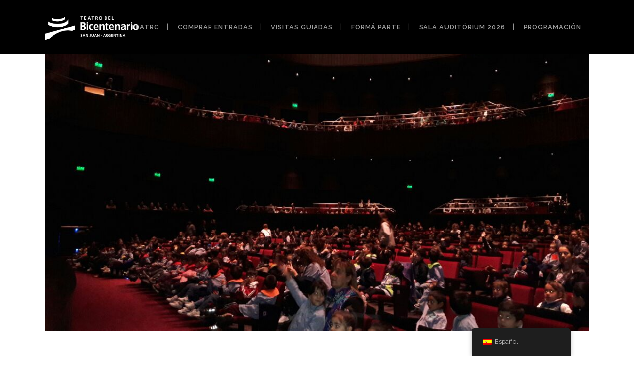

--- FILE ---
content_type: text/html; charset=UTF-8
request_url: https://www.teatrodelbicentenariosanjuan.org/novedades/conciertos-didacticos-en-el-teatro/
body_size: 22006
content:
<!DOCTYPE html>
<html lang="es-ES" itemscope itemtype="https://schema.org/BlogPosting">
<head>
	<!-- Google Tag Manager -->
<script>(function(w,d,s,l,i){w[l]=w[l]||[];w[l].push({'gtm.start':
new Date().getTime(),event:'gtm.js'});var f=d.getElementsByTagName(s)[0],
j=d.createElement(s),dl=l!='dataLayer'?'&l='+l:'';j.async=true;j.src=
'https://www.googletagmanager.com/gtm.js?id='+i+dl;f.parentNode.insertBefore(j,f);
})(window,document,'script','dataLayer','GTM-PXGJF5P');</script>
<!-- End Google Tag Manager -->
	<meta charset="UTF-8" />
	
	<title>Teatro del Bicentenario - San Juan |   Conciertos Didácticos en el Teatro</title>

				<meta name="viewport" content="width=device-width,initial-scale=1,user-scalable=no">
		
	<link rel="profile" href="https://gmpg.org/xfn/11" />
	<link rel="pingback" href="https://www.teatrodelbicentenariosanjuan.org/xmlrpc.php" />
	<link rel="shortcut icon" type="image/x-icon" href="https://www.teatrodelbicentenariosanjuan.org/wp-content/uploads/2016/12/nuevofavicon1.png">
	<link rel="apple-touch-icon" href="https://www.teatrodelbicentenariosanjuan.org/wp-content/uploads/2016/12/nuevofavicon1.png"/>
	<link href='//fonts.googleapis.com/css?family=Raleway:100,200,300,400,500,600,700,800,900,300italic,400italic|Raleway:100,200,300,400,500,600,700,800,900,300italic,400italic&subset=latin,latin-ext' rel='stylesheet' type='text/css'>
<meta name='robots' content='max-image-preview:large' />
<link rel='dns-prefetch' href='//maps.googleapis.com' />
<link rel="alternate" type="application/rss+xml" title="Teatro del Bicentenario - San Juan &raquo; Feed" href="https://www.teatrodelbicentenariosanjuan.org/feed/" />
<link rel="alternate" type="application/rss+xml" title="Teatro del Bicentenario - San Juan &raquo; Feed de los comentarios" href="https://www.teatrodelbicentenariosanjuan.org/comments/feed/" />
<link rel="alternate" type="text/calendar" title="Teatro del Bicentenario - San Juan &raquo; iCal Feed" href="https://www.teatrodelbicentenariosanjuan.org/eventos/?ical=1" />
<link rel="alternate" title="oEmbed (JSON)" type="application/json+oembed" href="https://www.teatrodelbicentenariosanjuan.org/wp-json/oembed/1.0/embed?url=https%3A%2F%2Fwww.teatrodelbicentenariosanjuan.org%2Fnovedades%2Fconciertos-didacticos-en-el-teatro%2F" />
<link rel="alternate" title="oEmbed (XML)" type="text/xml+oembed" href="https://www.teatrodelbicentenariosanjuan.org/wp-json/oembed/1.0/embed?url=https%3A%2F%2Fwww.teatrodelbicentenariosanjuan.org%2Fnovedades%2Fconciertos-didacticos-en-el-teatro%2F&#038;format=xml" />
<style id='wp-img-auto-sizes-contain-inline-css' type='text/css'>
img:is([sizes=auto i],[sizes^="auto," i]){contain-intrinsic-size:3000px 1500px}
/*# sourceURL=wp-img-auto-sizes-contain-inline-css */
</style>
<style id='wp-emoji-styles-inline-css' type='text/css'>

	img.wp-smiley, img.emoji {
		display: inline !important;
		border: none !important;
		box-shadow: none !important;
		height: 1em !important;
		width: 1em !important;
		margin: 0 0.07em !important;
		vertical-align: -0.1em !important;
		background: none !important;
		padding: 0 !important;
	}
/*# sourceURL=wp-emoji-styles-inline-css */
</style>
<link rel='stylesheet' id='wp-block-library-css' href='https://www.teatrodelbicentenariosanjuan.org/wp-includes/css/dist/block-library/style.min.css?ver=6239edd32f380ec3a5f0da4d82777ebf' type='text/css' media='all' />
<style id='global-styles-inline-css' type='text/css'>
:root{--wp--preset--aspect-ratio--square: 1;--wp--preset--aspect-ratio--4-3: 4/3;--wp--preset--aspect-ratio--3-4: 3/4;--wp--preset--aspect-ratio--3-2: 3/2;--wp--preset--aspect-ratio--2-3: 2/3;--wp--preset--aspect-ratio--16-9: 16/9;--wp--preset--aspect-ratio--9-16: 9/16;--wp--preset--color--black: #000000;--wp--preset--color--cyan-bluish-gray: #abb8c3;--wp--preset--color--white: #ffffff;--wp--preset--color--pale-pink: #f78da7;--wp--preset--color--vivid-red: #cf2e2e;--wp--preset--color--luminous-vivid-orange: #ff6900;--wp--preset--color--luminous-vivid-amber: #fcb900;--wp--preset--color--light-green-cyan: #7bdcb5;--wp--preset--color--vivid-green-cyan: #00d084;--wp--preset--color--pale-cyan-blue: #8ed1fc;--wp--preset--color--vivid-cyan-blue: #0693e3;--wp--preset--color--vivid-purple: #9b51e0;--wp--preset--gradient--vivid-cyan-blue-to-vivid-purple: linear-gradient(135deg,rgb(6,147,227) 0%,rgb(155,81,224) 100%);--wp--preset--gradient--light-green-cyan-to-vivid-green-cyan: linear-gradient(135deg,rgb(122,220,180) 0%,rgb(0,208,130) 100%);--wp--preset--gradient--luminous-vivid-amber-to-luminous-vivid-orange: linear-gradient(135deg,rgb(252,185,0) 0%,rgb(255,105,0) 100%);--wp--preset--gradient--luminous-vivid-orange-to-vivid-red: linear-gradient(135deg,rgb(255,105,0) 0%,rgb(207,46,46) 100%);--wp--preset--gradient--very-light-gray-to-cyan-bluish-gray: linear-gradient(135deg,rgb(238,238,238) 0%,rgb(169,184,195) 100%);--wp--preset--gradient--cool-to-warm-spectrum: linear-gradient(135deg,rgb(74,234,220) 0%,rgb(151,120,209) 20%,rgb(207,42,186) 40%,rgb(238,44,130) 60%,rgb(251,105,98) 80%,rgb(254,248,76) 100%);--wp--preset--gradient--blush-light-purple: linear-gradient(135deg,rgb(255,206,236) 0%,rgb(152,150,240) 100%);--wp--preset--gradient--blush-bordeaux: linear-gradient(135deg,rgb(254,205,165) 0%,rgb(254,45,45) 50%,rgb(107,0,62) 100%);--wp--preset--gradient--luminous-dusk: linear-gradient(135deg,rgb(255,203,112) 0%,rgb(199,81,192) 50%,rgb(65,88,208) 100%);--wp--preset--gradient--pale-ocean: linear-gradient(135deg,rgb(255,245,203) 0%,rgb(182,227,212) 50%,rgb(51,167,181) 100%);--wp--preset--gradient--electric-grass: linear-gradient(135deg,rgb(202,248,128) 0%,rgb(113,206,126) 100%);--wp--preset--gradient--midnight: linear-gradient(135deg,rgb(2,3,129) 0%,rgb(40,116,252) 100%);--wp--preset--font-size--small: 13px;--wp--preset--font-size--medium: 20px;--wp--preset--font-size--large: 36px;--wp--preset--font-size--x-large: 42px;--wp--preset--spacing--20: 0.44rem;--wp--preset--spacing--30: 0.67rem;--wp--preset--spacing--40: 1rem;--wp--preset--spacing--50: 1.5rem;--wp--preset--spacing--60: 2.25rem;--wp--preset--spacing--70: 3.38rem;--wp--preset--spacing--80: 5.06rem;--wp--preset--shadow--natural: 6px 6px 9px rgba(0, 0, 0, 0.2);--wp--preset--shadow--deep: 12px 12px 50px rgba(0, 0, 0, 0.4);--wp--preset--shadow--sharp: 6px 6px 0px rgba(0, 0, 0, 0.2);--wp--preset--shadow--outlined: 6px 6px 0px -3px rgb(255, 255, 255), 6px 6px rgb(0, 0, 0);--wp--preset--shadow--crisp: 6px 6px 0px rgb(0, 0, 0);}:where(.is-layout-flex){gap: 0.5em;}:where(.is-layout-grid){gap: 0.5em;}body .is-layout-flex{display: flex;}.is-layout-flex{flex-wrap: wrap;align-items: center;}.is-layout-flex > :is(*, div){margin: 0;}body .is-layout-grid{display: grid;}.is-layout-grid > :is(*, div){margin: 0;}:where(.wp-block-columns.is-layout-flex){gap: 2em;}:where(.wp-block-columns.is-layout-grid){gap: 2em;}:where(.wp-block-post-template.is-layout-flex){gap: 1.25em;}:where(.wp-block-post-template.is-layout-grid){gap: 1.25em;}.has-black-color{color: var(--wp--preset--color--black) !important;}.has-cyan-bluish-gray-color{color: var(--wp--preset--color--cyan-bluish-gray) !important;}.has-white-color{color: var(--wp--preset--color--white) !important;}.has-pale-pink-color{color: var(--wp--preset--color--pale-pink) !important;}.has-vivid-red-color{color: var(--wp--preset--color--vivid-red) !important;}.has-luminous-vivid-orange-color{color: var(--wp--preset--color--luminous-vivid-orange) !important;}.has-luminous-vivid-amber-color{color: var(--wp--preset--color--luminous-vivid-amber) !important;}.has-light-green-cyan-color{color: var(--wp--preset--color--light-green-cyan) !important;}.has-vivid-green-cyan-color{color: var(--wp--preset--color--vivid-green-cyan) !important;}.has-pale-cyan-blue-color{color: var(--wp--preset--color--pale-cyan-blue) !important;}.has-vivid-cyan-blue-color{color: var(--wp--preset--color--vivid-cyan-blue) !important;}.has-vivid-purple-color{color: var(--wp--preset--color--vivid-purple) !important;}.has-black-background-color{background-color: var(--wp--preset--color--black) !important;}.has-cyan-bluish-gray-background-color{background-color: var(--wp--preset--color--cyan-bluish-gray) !important;}.has-white-background-color{background-color: var(--wp--preset--color--white) !important;}.has-pale-pink-background-color{background-color: var(--wp--preset--color--pale-pink) !important;}.has-vivid-red-background-color{background-color: var(--wp--preset--color--vivid-red) !important;}.has-luminous-vivid-orange-background-color{background-color: var(--wp--preset--color--luminous-vivid-orange) !important;}.has-luminous-vivid-amber-background-color{background-color: var(--wp--preset--color--luminous-vivid-amber) !important;}.has-light-green-cyan-background-color{background-color: var(--wp--preset--color--light-green-cyan) !important;}.has-vivid-green-cyan-background-color{background-color: var(--wp--preset--color--vivid-green-cyan) !important;}.has-pale-cyan-blue-background-color{background-color: var(--wp--preset--color--pale-cyan-blue) !important;}.has-vivid-cyan-blue-background-color{background-color: var(--wp--preset--color--vivid-cyan-blue) !important;}.has-vivid-purple-background-color{background-color: var(--wp--preset--color--vivid-purple) !important;}.has-black-border-color{border-color: var(--wp--preset--color--black) !important;}.has-cyan-bluish-gray-border-color{border-color: var(--wp--preset--color--cyan-bluish-gray) !important;}.has-white-border-color{border-color: var(--wp--preset--color--white) !important;}.has-pale-pink-border-color{border-color: var(--wp--preset--color--pale-pink) !important;}.has-vivid-red-border-color{border-color: var(--wp--preset--color--vivid-red) !important;}.has-luminous-vivid-orange-border-color{border-color: var(--wp--preset--color--luminous-vivid-orange) !important;}.has-luminous-vivid-amber-border-color{border-color: var(--wp--preset--color--luminous-vivid-amber) !important;}.has-light-green-cyan-border-color{border-color: var(--wp--preset--color--light-green-cyan) !important;}.has-vivid-green-cyan-border-color{border-color: var(--wp--preset--color--vivid-green-cyan) !important;}.has-pale-cyan-blue-border-color{border-color: var(--wp--preset--color--pale-cyan-blue) !important;}.has-vivid-cyan-blue-border-color{border-color: var(--wp--preset--color--vivid-cyan-blue) !important;}.has-vivid-purple-border-color{border-color: var(--wp--preset--color--vivid-purple) !important;}.has-vivid-cyan-blue-to-vivid-purple-gradient-background{background: var(--wp--preset--gradient--vivid-cyan-blue-to-vivid-purple) !important;}.has-light-green-cyan-to-vivid-green-cyan-gradient-background{background: var(--wp--preset--gradient--light-green-cyan-to-vivid-green-cyan) !important;}.has-luminous-vivid-amber-to-luminous-vivid-orange-gradient-background{background: var(--wp--preset--gradient--luminous-vivid-amber-to-luminous-vivid-orange) !important;}.has-luminous-vivid-orange-to-vivid-red-gradient-background{background: var(--wp--preset--gradient--luminous-vivid-orange-to-vivid-red) !important;}.has-very-light-gray-to-cyan-bluish-gray-gradient-background{background: var(--wp--preset--gradient--very-light-gray-to-cyan-bluish-gray) !important;}.has-cool-to-warm-spectrum-gradient-background{background: var(--wp--preset--gradient--cool-to-warm-spectrum) !important;}.has-blush-light-purple-gradient-background{background: var(--wp--preset--gradient--blush-light-purple) !important;}.has-blush-bordeaux-gradient-background{background: var(--wp--preset--gradient--blush-bordeaux) !important;}.has-luminous-dusk-gradient-background{background: var(--wp--preset--gradient--luminous-dusk) !important;}.has-pale-ocean-gradient-background{background: var(--wp--preset--gradient--pale-ocean) !important;}.has-electric-grass-gradient-background{background: var(--wp--preset--gradient--electric-grass) !important;}.has-midnight-gradient-background{background: var(--wp--preset--gradient--midnight) !important;}.has-small-font-size{font-size: var(--wp--preset--font-size--small) !important;}.has-medium-font-size{font-size: var(--wp--preset--font-size--medium) !important;}.has-large-font-size{font-size: var(--wp--preset--font-size--large) !important;}.has-x-large-font-size{font-size: var(--wp--preset--font-size--x-large) !important;}
/*# sourceURL=global-styles-inline-css */
</style>

<style id='classic-theme-styles-inline-css' type='text/css'>
/*! This file is auto-generated */
.wp-block-button__link{color:#fff;background-color:#32373c;border-radius:9999px;box-shadow:none;text-decoration:none;padding:calc(.667em + 2px) calc(1.333em + 2px);font-size:1.125em}.wp-block-file__button{background:#32373c;color:#fff;text-decoration:none}
/*# sourceURL=/wp-includes/css/classic-themes.min.css */
</style>
<link rel='stylesheet' id='h5ap-public-css' href='https://www.teatrodelbicentenariosanjuan.org/wp-content/plugins/html5-audio-player/assets/css/style.css?ver=2.5.3' type='text/css' media='all' />
<link rel='stylesheet' id='foobox-free-min-css' href='https://www.teatrodelbicentenariosanjuan.org/wp-content/plugins/foobox-image-lightbox/free/css/foobox.free.min.css?ver=2.7.35' type='text/css' media='all' />
<link rel='stylesheet' id='rs-plugin-settings-css' href='https://www.teatrodelbicentenariosanjuan.org/wp-content/plugins/revslider/public/assets/css/rs6.css?ver=6.2.1' type='text/css' media='all' />
<style id='rs-plugin-settings-inline-css' type='text/css'>
#rs-demo-id {}
/*# sourceURL=rs-plugin-settings-inline-css */
</style>
<link rel='stylesheet' id='trp-floater-language-switcher-style-css' href='https://www.teatrodelbicentenariosanjuan.org/wp-content/plugins/translatepress-multilingual/assets/css/trp-floater-language-switcher.css?ver=3.0.6' type='text/css' media='all' />
<link rel='stylesheet' id='trp-language-switcher-style-css' href='https://www.teatrodelbicentenariosanjuan.org/wp-content/plugins/translatepress-multilingual/assets/css/trp-language-switcher.css?ver=3.0.6' type='text/css' media='all' />
<link rel='stylesheet' id='default_style-css' href='https://www.teatrodelbicentenariosanjuan.org/wp-content/themes/bridge/style.css?ver=6239edd32f380ec3a5f0da4d82777ebf' type='text/css' media='all' />
<link rel='stylesheet' id='qode_font_awesome-css' href='https://www.teatrodelbicentenariosanjuan.org/wp-content/themes/bridge/css/font-awesome/css/font-awesome.min.css?ver=6239edd32f380ec3a5f0da4d82777ebf' type='text/css' media='all' />
<link rel='stylesheet' id='qode_font_elegant-css' href='https://www.teatrodelbicentenariosanjuan.org/wp-content/themes/bridge/css/elegant-icons/style.min.css?ver=6239edd32f380ec3a5f0da4d82777ebf' type='text/css' media='all' />
<link rel='stylesheet' id='qode_linea_icons-css' href='https://www.teatrodelbicentenariosanjuan.org/wp-content/themes/bridge/css/linea-icons/style.css?ver=6239edd32f380ec3a5f0da4d82777ebf' type='text/css' media='all' />
<link rel='stylesheet' id='stylesheet-css' href='https://www.teatrodelbicentenariosanjuan.org/wp-content/themes/bridge/css/stylesheet.min.css?ver=6239edd32f380ec3a5f0da4d82777ebf' type='text/css' media='all' />
<link rel='stylesheet' id='qode_print-css' href='https://www.teatrodelbicentenariosanjuan.org/wp-content/themes/bridge/css/print.css?ver=6239edd32f380ec3a5f0da4d82777ebf' type='text/css' media='all' />
<link rel='stylesheet' id='mac_stylesheet-css' href='https://www.teatrodelbicentenariosanjuan.org/wp-content/themes/bridge/css/mac_stylesheet.css?ver=6239edd32f380ec3a5f0da4d82777ebf' type='text/css' media='all' />
<link rel='stylesheet' id='webkit-css' href='https://www.teatrodelbicentenariosanjuan.org/wp-content/themes/bridge/css/webkit_stylesheet.css?ver=6239edd32f380ec3a5f0da4d82777ebf' type='text/css' media='all' />
<link rel='stylesheet' id='style_dynamic-css' href='https://www.teatrodelbicentenariosanjuan.org/wp-content/themes/bridge/css/style_dynamic.css?ver=1717170967' type='text/css' media='all' />
<link rel='stylesheet' id='responsive-css' href='https://www.teatrodelbicentenariosanjuan.org/wp-content/themes/bridge/css/responsive.min.css?ver=6239edd32f380ec3a5f0da4d82777ebf' type='text/css' media='all' />
<link rel='stylesheet' id='style_dynamic_responsive-css' href='https://www.teatrodelbicentenariosanjuan.org/wp-content/themes/bridge/css/style_dynamic_responsive.css?ver=1717170967' type='text/css' media='all' />
<link rel='stylesheet' id='js_composer_front-css' href='https://www.teatrodelbicentenariosanjuan.org/wp-content/plugins/js_composer/assets/css/js_composer.min.css?ver=7.9' type='text/css' media='all' />
<link rel='stylesheet' id='custom_css-css' href='https://www.teatrodelbicentenariosanjuan.org/wp-content/themes/bridge/css/custom_css.css?ver=1717170967' type='text/css' media='all' />
<link rel='stylesheet' id='childstyle-css' href='https://www.teatrodelbicentenariosanjuan.org/wp-content/themes/bridge-child/style.css?ver=6239edd32f380ec3a5f0da4d82777ebf' type='text/css' media='all' />
<script type="text/javascript" src="https://www.teatrodelbicentenariosanjuan.org/wp-includes/js/jquery/jquery.min.js?ver=3.7.1" id="jquery-core-js"></script>
<script type="text/javascript" src="https://www.teatrodelbicentenariosanjuan.org/wp-includes/js/jquery/jquery-migrate.min.js?ver=3.4.1" id="jquery-migrate-js"></script>
<script type="text/javascript" src="https://www.teatrodelbicentenariosanjuan.org/wp-content/plugins/flowpaper-lite-pdf-flipbook/assets/lity/lity.min.js" id="lity-js-js"></script>
<script type="text/javascript" src="https://www.teatrodelbicentenariosanjuan.org/wp-content/plugins/revslider/public/assets/js/rbtools.min.js?ver=6.0" id="tp-tools-js"></script>
<script type="text/javascript" src="https://www.teatrodelbicentenariosanjuan.org/wp-content/plugins/revslider/public/assets/js/rs6.min.js?ver=6.2.1" id="revmin-js"></script>
<script type="text/javascript" id="foobox-free-min-js-before">
/* <![CDATA[ */
/* Run FooBox FREE (v2.7.35) */
var FOOBOX = window.FOOBOX = {
	ready: true,
	disableOthers: false,
	o: {wordpress: { enabled: true }, countMessage:'image %index of %total', captions: { dataTitle: ["captionTitle","title"], dataDesc: ["captionDesc","description"] }, rel: '', excludes:'.fbx-link,.nofoobox,.nolightbox,a[href*="pinterest.com/pin/create/button/"]', affiliate : { enabled: false }},
	selectors: [
		".foogallery-container.foogallery-lightbox-foobox", ".foogallery-container.foogallery-lightbox-foobox-free", ".gallery", ".wp-block-gallery", ".wp-caption", ".wp-block-image", "a:has(img[class*=wp-image-])", ".foobox"
	],
	pre: function( $ ){
		// Custom JavaScript (Pre)
		
	},
	post: function( $ ){
		// Custom JavaScript (Post)
		
		// Custom Captions Code
		
	},
	custom: function( $ ){
		// Custom Extra JS
		
	}
};
//# sourceURL=foobox-free-min-js-before
/* ]]> */
</script>
<script type="text/javascript" src="https://www.teatrodelbicentenariosanjuan.org/wp-content/plugins/foobox-image-lightbox/free/js/foobox.free.min.js?ver=2.7.35" id="foobox-free-min-js"></script>
<script></script>
<!-- OG: 3.2.4 -->
<meta property="og:image" content="https://www.teatrodelbicentenariosanjuan.org/wp-content/uploads/2017/05/WhatsApp-Image-2017-05-03-at-12.36.42-PM.jpeg"><meta property="og:image:secure_url" content="https://www.teatrodelbicentenariosanjuan.org/wp-content/uploads/2017/05/WhatsApp-Image-2017-05-03-at-12.36.42-PM.jpeg"><meta property="og:image:width" content="1032"><meta property="og:image:height" content="581"><meta property="og:image:alt" content="WhatsApp Image 2017-05-03 at 12.36.42 PM"><meta property="og:image:type" content="image/jpeg"><meta property="og:description" content="Con el apoyo del Ministerio de Turismo y Cultura del Gobierno de San Juan, la Fundación Banco San Juan desarrolla los Conciertos Didácticos 2017 en el Teatro del Bicentenario. Cerca de 6000 alumnos de diferentes establecimientos educativos podrán conocer el Teatro de manera gratuita y disfrutarán de los conciertos que se llevarán a cabo del..."><meta property="og:type" content="article"><meta property="og:locale" content="es"><meta property="og:site_name" content="Teatro del Bicentenario - San Juan"><meta property="og:title" content="Conciertos Didácticos en el Teatro"><meta property="og:url" content="https://www.teatrodelbicentenariosanjuan.org/novedades/conciertos-didacticos-en-el-teatro/"><meta property="og:updated_time" content="2017-05-03T12:34:32-03:00">
<meta property="article:published_time" content="2017-05-03T15:34:32+00:00"><meta property="article:modified_time" content="2017-05-03T15:34:32+00:00"><meta property="article:section" content="Novedades"><meta property="article:author:first_name" content="Andrea"><meta property="article:author:last_name" content="Herrera"><meta property="article:author:username" content="Andrea Herrera">
<meta property="twitter:partner" content="ogwp"><meta property="twitter:card" content="summary_large_image"><meta property="twitter:image" content="https://www.teatrodelbicentenariosanjuan.org/wp-content/uploads/2017/05/WhatsApp-Image-2017-05-03-at-12.36.42-PM.jpeg"><meta property="twitter:image:alt" content="WhatsApp Image 2017-05-03 at 12.36.42 PM"><meta property="twitter:title" content="Conciertos Didácticos en el Teatro"><meta property="twitter:description" content="Con el apoyo del Ministerio de Turismo y Cultura del Gobierno de San Juan, la Fundación Banco San Juan desarrolla los Conciertos Didácticos 2017 en el Teatro del Bicentenario. Cerca de 6000 alumnos..."><meta property="twitter:url" content="https://www.teatrodelbicentenariosanjuan.org/novedades/conciertos-didacticos-en-el-teatro/">
<meta itemprop="image" content="https://www.teatrodelbicentenariosanjuan.org/wp-content/uploads/2017/05/WhatsApp-Image-2017-05-03-at-12.36.42-PM.jpeg"><meta itemprop="name" content="Conciertos Didácticos en el Teatro"><meta itemprop="description" content="Con el apoyo del Ministerio de Turismo y Cultura del Gobierno de San Juan, la Fundación Banco San Juan desarrolla los Conciertos Didácticos 2017 en el Teatro del Bicentenario. Cerca de 6000 alumnos de diferentes establecimientos educativos podrán conocer el Teatro de manera gratuita y disfrutarán de los conciertos que se llevarán a cabo del..."><meta itemprop="datePublished" content="2017-05-03"><meta itemprop="dateModified" content="2017-05-03T15:34:32+00:00"><meta itemprop="author" content="Andrea Herrera">
<meta property="profile:first_name" content="Andrea"><meta property="profile:last_name" content="Herrera"><meta property="profile:username" content="Andrea Herrera">
<!-- /OG -->

<link rel="https://api.w.org/" href="https://www.teatrodelbicentenariosanjuan.org/wp-json/" /><link rel="alternate" title="JSON" type="application/json" href="https://www.teatrodelbicentenariosanjuan.org/wp-json/wp/v2/posts/16437" /><link rel="EditURI" type="application/rsd+xml" title="RSD" href="https://www.teatrodelbicentenariosanjuan.org/xmlrpc.php?rsd" />

<link rel="canonical" href="https://www.teatrodelbicentenariosanjuan.org/novedades/conciertos-didacticos-en-el-teatro/" />
<link rel='shortlink' href='https://www.teatrodelbicentenariosanjuan.org/?p=16437' />
        <style>
            .mejs-container:has(.plyr) {
                height: auto;
                background: transparent
            }

            .mejs-container:has(.plyr) .mejs-controls {
                display: none
            }

            .h5ap_all {
                --shadow-color: 197deg 32% 65%;
                border-radius: 6px;
                box-shadow: 0px 0px 9.6px hsl(var(--shadow-color)/.36), 0 1.7px 1.9px 0px hsl(var(--shadow-color)/.36), 0 4.3px 1.8px -1.7px hsl(var(--shadow-color)/.36), -0.1px 10.6px 11.9px -2.5px hsl(var(--shadow-color)/.36);
                margin: 16px auto;
            }

            .h5ap_single_button {
                height: 50px;
            }
        </style>
    		<style>
			span.h5ap_single_button {
				display: inline-flex;
				justify-content: center;
				align-items: center;
			}

			.h5ap_single_button span {
				line-height: 0;
			}

			span#h5ap_single_button span svg {
				cursor: pointer;
			}

			#skin_default .plyr__control,
			#skin_default .plyr__time {
				color: #4f5b5f			}

			#skin_default .plyr__control:hover {
				background: #1aafff;
				color: #f5f5f5			}

			#skin_default .plyr__controls {
				background: #f5f5f5			}

			#skin_default .plyr__controls__item input {
				color: #1aafff			}

			.plyr {
				--plyr-color-main: #4f5b5f			}

			/* Custom Css */
					</style>
<meta name="tec-api-version" content="v1"><meta name="tec-api-origin" content="https://www.teatrodelbicentenariosanjuan.org"><link rel="alternate" href="https://www.teatrodelbicentenariosanjuan.org/wp-json/tribe/events/v1/" /><link rel="alternate" hreflang="es-ES" href="https://www.teatrodelbicentenariosanjuan.org/novedades/conciertos-didacticos-en-el-teatro/"/>
<link rel="alternate" hreflang="en-GB" href="https://www.teatrodelbicentenariosanjuan.org/en/novedades/conciertos-didacticos-en-el-teatro/"/>
<link rel="alternate" hreflang="es" href="https://www.teatrodelbicentenariosanjuan.org/novedades/conciertos-didacticos-en-el-teatro/"/>
<link rel="alternate" hreflang="en" href="https://www.teatrodelbicentenariosanjuan.org/en/novedades/conciertos-didacticos-en-el-teatro/"/>
<meta name="generator" content="Powered by WPBakery Page Builder - drag and drop page builder for WordPress."/>
<meta name="generator" content="Powered by Slider Revolution 6.2.1 - responsive, Mobile-Friendly Slider Plugin for WordPress with comfortable drag and drop interface." />
<style type="text/css">.heading{width:10sec;}</style><script type="text/javascript">function setREVStartSize(e){			
			try {								
				var pw = document.getElementById(e.c).parentNode.offsetWidth,
					newh;
				pw = pw===0 || isNaN(pw) ? window.innerWidth : pw;
				e.tabw = e.tabw===undefined ? 0 : parseInt(e.tabw);
				e.thumbw = e.thumbw===undefined ? 0 : parseInt(e.thumbw);
				e.tabh = e.tabh===undefined ? 0 : parseInt(e.tabh);
				e.thumbh = e.thumbh===undefined ? 0 : parseInt(e.thumbh);
				e.tabhide = e.tabhide===undefined ? 0 : parseInt(e.tabhide);
				e.thumbhide = e.thumbhide===undefined ? 0 : parseInt(e.thumbhide);
				e.mh = e.mh===undefined || e.mh=="" || e.mh==="auto" ? 0 : parseInt(e.mh,0);		
				if(e.layout==="fullscreen" || e.l==="fullscreen") 						
					newh = Math.max(e.mh,window.innerHeight);				
				else{					
					e.gw = Array.isArray(e.gw) ? e.gw : [e.gw];
					for (var i in e.rl) if (e.gw[i]===undefined || e.gw[i]===0) e.gw[i] = e.gw[i-1];					
					e.gh = e.el===undefined || e.el==="" || (Array.isArray(e.el) && e.el.length==0)? e.gh : e.el;
					e.gh = Array.isArray(e.gh) ? e.gh : [e.gh];
					for (var i in e.rl) if (e.gh[i]===undefined || e.gh[i]===0) e.gh[i] = e.gh[i-1];
										
					var nl = new Array(e.rl.length),
						ix = 0,						
						sl;					
					e.tabw = e.tabhide>=pw ? 0 : e.tabw;
					e.thumbw = e.thumbhide>=pw ? 0 : e.thumbw;
					e.tabh = e.tabhide>=pw ? 0 : e.tabh;
					e.thumbh = e.thumbhide>=pw ? 0 : e.thumbh;					
					for (var i in e.rl) nl[i] = e.rl[i]<window.innerWidth ? 0 : e.rl[i];
					sl = nl[0];									
					for (var i in nl) if (sl>nl[i] && nl[i]>0) { sl = nl[i]; ix=i;}															
					var m = pw>(e.gw[ix]+e.tabw+e.thumbw) ? 1 : (pw-(e.tabw+e.thumbw)) / (e.gw[ix]);					

					newh =  (e.type==="carousel" && e.justify==="true" ? e.gh[ix] : (e.gh[ix] * m)) + (e.tabh + e.thumbh);
				}			
				
				if(window.rs_init_css===undefined) window.rs_init_css = document.head.appendChild(document.createElement("style"));					
				document.getElementById(e.c).height = newh;
				window.rs_init_css.innerHTML += "#"+e.c+"_wrapper { height: "+newh+"px }";				
			} catch(e){
				console.log("Failure at Presize of Slider:" + e)
			}					   
		  };</script>
<noscript><style> .wpb_animate_when_almost_visible { opacity: 1; }</style></noscript>
<meta http-equiv="cache-control" content="max-age=0" />
<meta http-equiv="cache-control" content="no-cache" />
<meta http-equiv="expires" content="0" />
<meta http-equiv="expires" content="Tue, 01 Jan 1980 1:00:00 GMT" />
<meta http-equiv="pragma" content="no-cache" />

</head>

<body data-rsssl=1 class="wp-singular post-template-default single single-post postid-16437 single-format-standard wp-theme-bridge wp-child-theme-bridge-child tribe-no-js page-template-bridge-child translatepress-es_ES  qode_grid_1200 transparent_content qode-child-theme-ver-1.0.0 qode-theme-ver-10.1.1 wpb-js-composer js-comp-ver-7.9 vc_responsive" itemscope itemtype="http://schema.org/WebPage">

	<!-- Google Tag Manager (noscript) -->
<noscript>XXXXXXXXXXXXXXXXXXXXXXXXXXXXXXXXXXXXXXXXXXXXXXXXXXXXXXXXXXXXXXXXXXXXXXXXXXXXXXXXXXXXXXXXXXXXXXXXXXXXXXXXXXXXXXX;visibility:hidden"></iframe></noscript>
<!-- End Google Tag Manager (noscript) -->

				<div class="ajax_loader"><div class="ajax_loader_1"><div class="cube"></div></div></div>
					<div class="wrapper">
	<div class="wrapper_inner">
	<!-- Google Analytics start -->
		<!-- Google Analytics end -->

	


<header class=" scroll_header_top_area  fixed scrolled_not_transparent page_header">
    <div class="header_inner clearfix">

		<div class="header_top_bottom_holder">
		<div class="header_bottom clearfix" style=' background-color:rgba(0, 0, 0, 1);' >
		    				<div class="container">
					<div class="container_inner clearfix">
                    			                					<div class="header_inner_left">
                        													<div class="mobile_menu_button">
                                <span>
                                    <i class="qode_icon_font_awesome fa fa-bars " ></i>                                </span>
                            </div>
												<div class="logo_wrapper">
                            							<div class="q_logo">
								<a itemprop="url" href="https://www.teatrodelbicentenariosanjuan.org/">
									<img itemprop="image" class="normal" src="https://www.teatrodelbicentenariosanjuan.org/wp-content/uploads/2016/12/logoteatroblanco.png" alt="Logo"/>
									<img itemprop="image" class="light" src="https://www.teatrodelbicentenariosanjuan.org/wp-content/uploads/2016/12/logoteatroblanco.png" alt="Logo"/>
									<img itemprop="image" class="dark" src="https://www.teatrodelbicentenariosanjuan.org/wp-content/uploads/2016/12/logoteatroblanco.png" alt="Logo"/>
									<img itemprop="image" class="sticky" src="https://www.teatrodelbicentenariosanjuan.org/wp-content/uploads/2016/12/logoteatroblanco.png" alt="Logo"/>
									<img itemprop="image" class="mobile" src="https://www.teatrodelbicentenariosanjuan.org/wp-content/uploads/2016/12/logoteatroblanco.png" alt="Logo"/>
																	</a>
							</div>
                            						</div>
                                                					</div>
                    					                                                							<div class="header_inner_right">
                                <div class="side_menu_button_wrapper right">
																		                                    <div class="side_menu_button">
									
										                                                                                                                    </div>
                                </div>
							</div>
												
						
						<nav class="main_menu drop_down right">
						<ul id="menu-fullscreen-menu" class=""><li id="nav-menu-item-22279" class="menu-item menu-item-type-custom menu-item-object-custom menu-item-has-children  has_sub narrow"><a href="#" class=""><i class="menu_icon blank fa"></i><span>TEATRO</span><span class="plus"></span></a>
<div class="second"><div class="inner"><ul>
	<li id="nav-menu-item-22290" class="menu-item menu-item-type-post_type menu-item-object-page "><a href="https://www.teatrodelbicentenariosanjuan.org/historia-patrimonio/" class=""><i class="menu_icon blank fa"></i><span>Historia- Patrimonio</span><span class="plus"></span></a></li>
	<li id="nav-menu-item-22291" class="menu-item menu-item-type-post_type menu-item-object-page "><a href="https://www.teatrodelbicentenariosanjuan.org/el-complejo-2/" class=""><i class="menu_icon blank fa"></i><span>El Complejo</span><span class="plus"></span></a></li>
	<li id="nav-menu-item-22304" class="menu-item menu-item-type-post_type menu-item-object-page "><a href="https://www.teatrodelbicentenariosanjuan.org/vision-mision/" class=""><i class="menu_icon blank fa"></i><span>Sistema de gestión de Calidad</span><span class="plus"></span></a></li>
	<li id="nav-menu-item-25408" class="menu-item menu-item-type-post_type menu-item-object-page "><a href="https://www.teatrodelbicentenariosanjuan.org/autoridades/" class=""><i class="menu_icon blank fa"></i><span>Autoridades</span><span class="plus"></span></a></li>
	<li id="nav-menu-item-22295" class="menu-item menu-item-type-post_type menu-item-object-page "><a href="https://www.teatrodelbicentenariosanjuan.org/nuestro-teatro-2/" class=""><i class="menu_icon blank fa"></i><span>Nuestro Teatro</span><span class="plus"></span></a></li>
	<li id="nav-menu-item-22301" class="menu-item menu-item-type-post_type menu-item-object-page "><a href="https://www.teatrodelbicentenariosanjuan.org/contenidostbdigital/" class=""><i class="menu_icon blank fa"></i><span>TB Digital</span><span class="plus"></span></a></li>
	<li id="nav-menu-item-22727" class="menu-item menu-item-type-post_type menu-item-object-page "><a href="https://www.teatrodelbicentenariosanjuan.org/normas-de-sala/" class=""><i class="menu_icon blank fa"></i><span>Normas de Sala</span><span class="plus"></span></a></li>
	<li id="nav-menu-item-26388" class="menu-item menu-item-type-post_type menu-item-object-page "><a href="https://www.teatrodelbicentenariosanjuan.org/horarios/" class=""><i class="menu_icon blank fa"></i><span>Horarios</span><span class="plus"></span></a></li>
	<li id="nav-menu-item-22293" class="menu-item menu-item-type-post_type menu-item-object-page "><a href="https://www.teatrodelbicentenariosanjuan.org/contacto/" class=""><i class="menu_icon blank fa"></i><span>Contacto</span><span class="plus"></span></a></li>
	<li id="nav-menu-item-25758" class="menu-item menu-item-type-custom menu-item-object-custom "><a href="https://www.teatrodelbicentenariosanjuan.org/wp-content/uploads/2024/06/Libro_Teatros-Iberoamericanos_WEB_vf.pdf" class=""><i class="menu_icon blank fa"></i><span>Libro Teatros Iberoamericanos</span><span class="plus"></span></a></li>
</ul></div></div>
</li>
<li id="nav-menu-item-25611" class="menu-item menu-item-type-custom menu-item-object-custom  narrow"><a href="https://tbsj.tuentrada.com/list/events" class=""><i class="menu_icon blank fa"></i><span>COMPRAR ENTRADAS</span><span class="plus"></span></a></li>
<li id="nav-menu-item-22280" class="menu-item menu-item-type-custom menu-item-object-custom menu-item-has-children  has_sub narrow"><a href="#" class=""><i class="menu_icon blank fa"></i><span>VISITAS GUIADAS</span><span class="plus"></span></a>
<div class="second"><div class="inner"><ul>
	<li id="nav-menu-item-22699" class="menu-item menu-item-type-post_type menu-item-object-page "><a href="https://www.teatrodelbicentenariosanjuan.org/visitas-guiadas-reservar/" class=""><i class="menu_icon blank fa"></i><span>Visitas Guiadas</span><span class="plus"></span></a></li>
	<li id="nav-menu-item-22303" class="menu-item menu-item-type-custom menu-item-object-custom "><a href="https://www.teatrodelbicentenariosanjuan.org/recorrido/" class=""><i class="menu_icon blank fa"></i><span>VISITA 360°</span><span class="plus"></span></a></li>
</ul></div></div>
</li>
<li id="nav-menu-item-25900" class="menu-item menu-item-type-custom menu-item-object-custom menu-item-has-children  has_sub narrow"><a href="https://www.teatrodelbicenorg/sin-categoria/formacion/" class=" no_link" style="cursor: default;" onclick="JavaScript: return false;"><i class="menu_icon blank fa"></i><span>Formá parte</span><span class="plus"></span></a>
<div class="second"><div class="inner"><ul>
	<li id="nav-menu-item-27166" class="menu-item menu-item-type-custom menu-item-object-custom menu-item-has-children sub"><a href="" class=""><i class="menu_icon blank fa"></i><span>CONVOCATORIAS</span><span class="plus"></span><i class="q_menu_arrow fa fa-angle-right"></i></a>
	<ul>
		<li id="nav-menu-item-27401" class="menu-item menu-item-type-post_type menu-item-object-page "><a href="https://www.teatrodelbicentenariosanjuan.org/convocatoriasalaauditorium2026/" class=""><i class="menu_icon blank fa"></i><span>CONVOCATORIA ABIERTA PROGRAMACIÓN SALA AUDITÓRIUM – Temporada 2026</span><span class="plus"></span></a></li>
	</ul>
</li>
	<li id="nav-menu-item-26935" class="menu-item menu-item-type-post_type menu-item-object-post "><a href="https://www.teatrodelbicentenariosanjuan.org/sin-categoria/programa-canto-popular/" class=""><i class="menu_icon blank fa"></i><span>PROGRAMA CANTO POPULAR</span><span class="plus"></span></a></li>
	<li id="nav-menu-item-26943" class="menu-item menu-item-type-post_type menu-item-object-post "><a href="https://www.teatrodelbicentenariosanjuan.org/sin-categoria/programa-de-formacion-y-desarrollo-profesional-para-bailarines/" class=""><i class="menu_icon blank fa"></i><span>PROGRAMA DE FORMACIÓN Y DESARROLLO PROFESIONAL PARA BAILARINES</span><span class="plus"></span></a></li>
</ul></div></div>
</li>
<li id="nav-menu-item-25327" class="menu-item menu-item-type-post_type menu-item-object-page menu-item-has-children  has_sub narrow"><a href="https://www.teatrodelbicentenariosanjuan.org/salaauditorium2024/" class=" no_link" style="cursor: default;" onclick="JavaScript: return false;"><i class="menu_icon blank fa"></i><span>Sala Auditórium 2026</span><span class="plus"></span></a>
<div class="second"><div class="inner"><ul>
	<li id="nav-menu-item-27427" class="menu-item menu-item-type-post_type menu-item-object-page "><a href="https://www.teatrodelbicentenariosanjuan.org/convocatoriasalaauditorium2026/" class=""><i class="menu_icon blank fa"></i><span>CONVOCATORIA ABIERTA PROGRAMACIÓN SALA AUDITÓRIUM – Temporada 2026</span><span class="plus"></span></a></li>
</ul></div></div>
</li>
<li id="nav-menu-item-22284" class="menu-item menu-item-type-custom menu-item-object-custom menu-item-has-children  has_sub narrow"><a href="#" class=""><i class="menu_icon blank fa"></i><span>PROGRAMACIÓN</span><span class="plus"></span></a>
<div class="second"><div class="inner"><ul>
	<li id="nav-menu-item-26571" class="menu-item menu-item-type-post_type menu-item-object-page "><a href="https://www.teatrodelbicentenariosanjuan.org/programacion/programacion2025/" class=""><i class="menu_icon blank fa"></i><span>Programación 2025</span><span class="plus"></span></a></li>
	<li id="nav-menu-item-25553" class="menu-item menu-item-type-post_type menu-item-object-page "><a href="https://www.teatrodelbicentenariosanjuan.org/temporada2024/" class=""><i class="menu_icon blank fa"></i><span>PROGRAMACIÓN 2024</span><span class="plus"></span></a></li>
	<li id="nav-menu-item-24421" class="menu-item menu-item-type-post_type menu-item-object-page "><a href="https://www.teatrodelbicentenariosanjuan.org/temporada2023/" class=""><i class="menu_icon blank fa"></i><span>Programación 2023</span><span class="plus"></span></a></li>
	<li id="nav-menu-item-23221" class="menu-item menu-item-type-post_type menu-item-object-page "><a href="https://www.teatrodelbicentenariosanjuan.org/temporada2022/" class=""><i class="menu_icon blank fa"></i><span>Programación 2022</span><span class="plus"></span></a></li>
	<li id="nav-menu-item-22871" class="menu-item menu-item-type-post_type menu-item-object-page "><a href="https://www.teatrodelbicentenariosanjuan.org/temporada2021/" class=""><i class="menu_icon blank fa"></i><span>Programación 2021</span><span class="plus"></span></a></li>
	<li id="nav-menu-item-22679" class="menu-item menu-item-type-post_type menu-item-object-page "><a href="https://www.teatrodelbicentenariosanjuan.org/temporada2020/" class=""><i class="menu_icon blank fa"></i><span>Programación 2020</span><span class="plus"></span></a></li>
	<li id="nav-menu-item-22298" class="menu-item menu-item-type-post_type menu-item-object-page "><a href="https://www.teatrodelbicentenariosanjuan.org/temporada2019/" class=""><i class="menu_icon blank fa"></i><span>Programación 2019</span><span class="plus"></span></a></li>
	<li id="nav-menu-item-22297" class="menu-item menu-item-type-post_type menu-item-object-page "><a href="https://www.teatrodelbicentenariosanjuan.org/temporada2018/" class=""><i class="menu_icon blank fa"></i><span>Programación 2018</span><span class="plus"></span></a></li>
	<li id="nav-menu-item-22296" class="menu-item menu-item-type-post_type menu-item-object-page "><a href="https://www.teatrodelbicentenariosanjuan.org/temporada2017/" class=""><i class="menu_icon blank fa"></i><span>Programación 2017</span><span class="plus"></span></a></li>
</ul></div></div>
</li>
</ul>						</nav>
						                        										<nav class="mobile_menu">
                        <ul id="menu-fullscreen-menu-1" class=""><li id="mobile-menu-item-22279" class="menu-item menu-item-type-custom menu-item-object-custom menu-item-has-children  has_sub"><a href="#" class=""><span>TEATRO</span></a><span class="mobile_arrow"><i class="fa fa-angle-right"></i><i class="fa fa-angle-down"></i></span>
<ul class="sub_menu">
	<li id="mobile-menu-item-22290" class="menu-item menu-item-type-post_type menu-item-object-page "><a href="https://www.teatrodelbicentenariosanjuan.org/historia-patrimonio/" class=""><span>Historia- Patrimonio</span></a><span class="mobile_arrow"><i class="fa fa-angle-right"></i><i class="fa fa-angle-down"></i></span></li>
	<li id="mobile-menu-item-22291" class="menu-item menu-item-type-post_type menu-item-object-page "><a href="https://www.teatrodelbicentenariosanjuan.org/el-complejo-2/" class=""><span>El Complejo</span></a><span class="mobile_arrow"><i class="fa fa-angle-right"></i><i class="fa fa-angle-down"></i></span></li>
	<li id="mobile-menu-item-22304" class="menu-item menu-item-type-post_type menu-item-object-page "><a href="https://www.teatrodelbicentenariosanjuan.org/vision-mision/" class=""><span>Sistema de gestión de Calidad</span></a><span class="mobile_arrow"><i class="fa fa-angle-right"></i><i class="fa fa-angle-down"></i></span></li>
	<li id="mobile-menu-item-25408" class="menu-item menu-item-type-post_type menu-item-object-page "><a href="https://www.teatrodelbicentenariosanjuan.org/autoridades/" class=""><span>Autoridades</span></a><span class="mobile_arrow"><i class="fa fa-angle-right"></i><i class="fa fa-angle-down"></i></span></li>
	<li id="mobile-menu-item-22295" class="menu-item menu-item-type-post_type menu-item-object-page "><a href="https://www.teatrodelbicentenariosanjuan.org/nuestro-teatro-2/" class=""><span>Nuestro Teatro</span></a><span class="mobile_arrow"><i class="fa fa-angle-right"></i><i class="fa fa-angle-down"></i></span></li>
	<li id="mobile-menu-item-22301" class="menu-item menu-item-type-post_type menu-item-object-page "><a href="https://www.teatrodelbicentenariosanjuan.org/contenidostbdigital/" class=""><span>TB Digital</span></a><span class="mobile_arrow"><i class="fa fa-angle-right"></i><i class="fa fa-angle-down"></i></span></li>
	<li id="mobile-menu-item-22727" class="menu-item menu-item-type-post_type menu-item-object-page "><a href="https://www.teatrodelbicentenariosanjuan.org/normas-de-sala/" class=""><span>Normas de Sala</span></a><span class="mobile_arrow"><i class="fa fa-angle-right"></i><i class="fa fa-angle-down"></i></span></li>
	<li id="mobile-menu-item-26388" class="menu-item menu-item-type-post_type menu-item-object-page "><a href="https://www.teatrodelbicentenariosanjuan.org/horarios/" class=""><span>Horarios</span></a><span class="mobile_arrow"><i class="fa fa-angle-right"></i><i class="fa fa-angle-down"></i></span></li>
	<li id="mobile-menu-item-22293" class="menu-item menu-item-type-post_type menu-item-object-page "><a href="https://www.teatrodelbicentenariosanjuan.org/contacto/" class=""><span>Contacto</span></a><span class="mobile_arrow"><i class="fa fa-angle-right"></i><i class="fa fa-angle-down"></i></span></li>
	<li id="mobile-menu-item-25758" class="menu-item menu-item-type-custom menu-item-object-custom "><a href="https://www.teatrodelbicentenariosanjuan.org/wp-content/uploads/2024/06/Libro_Teatros-Iberoamericanos_WEB_vf.pdf" class=""><span>Libro Teatros Iberoamericanos</span></a><span class="mobile_arrow"><i class="fa fa-angle-right"></i><i class="fa fa-angle-down"></i></span></li>
</ul>
</li>
<li id="mobile-menu-item-25611" class="menu-item menu-item-type-custom menu-item-object-custom "><a href="https://tbsj.tuentrada.com/list/events" class=""><span>COMPRAR ENTRADAS</span></a><span class="mobile_arrow"><i class="fa fa-angle-right"></i><i class="fa fa-angle-down"></i></span></li>
<li id="mobile-menu-item-22280" class="menu-item menu-item-type-custom menu-item-object-custom menu-item-has-children  has_sub"><a href="#" class=""><span>VISITAS GUIADAS</span></a><span class="mobile_arrow"><i class="fa fa-angle-right"></i><i class="fa fa-angle-down"></i></span>
<ul class="sub_menu">
	<li id="mobile-menu-item-22699" class="menu-item menu-item-type-post_type menu-item-object-page "><a href="https://www.teatrodelbicentenariosanjuan.org/visitas-guiadas-reservar/" class=""><span>Visitas Guiadas</span></a><span class="mobile_arrow"><i class="fa fa-angle-right"></i><i class="fa fa-angle-down"></i></span></li>
	<li id="mobile-menu-item-22303" class="menu-item menu-item-type-custom menu-item-object-custom "><a href="https://www.teatrodelbicentenariosanjuan.org/recorrido/" class=""><span>VISITA 360°</span></a><span class="mobile_arrow"><i class="fa fa-angle-right"></i><i class="fa fa-angle-down"></i></span></li>
</ul>
</li>
<li id="mobile-menu-item-25900" class="menu-item menu-item-type-custom menu-item-object-custom menu-item-has-children  has_sub"><h3><span>Formá parte</span></h3><span class="mobile_arrow"><i class="fa fa-angle-right"></i><i class="fa fa-angle-down"></i></span>
<ul class="sub_menu">
	<li id="mobile-menu-item-27166" class="menu-item menu-item-type-custom menu-item-object-custom menu-item-has-children  has_sub"><a href="" class=""><span>CONVOCATORIAS</span></a><span class="mobile_arrow"><i class="fa fa-angle-right"></i><i class="fa fa-angle-down"></i></span>
	<ul class="sub_menu">
		<li id="mobile-menu-item-27401" class="menu-item menu-item-type-post_type menu-item-object-page "><a href="https://www.teatrodelbicentenariosanjuan.org/convocatoriasalaauditorium2026/" class=""><span>CONVOCATORIA ABIERTA PROGRAMACIÓN SALA AUDITÓRIUM – Temporada 2026</span></a><span class="mobile_arrow"><i class="fa fa-angle-right"></i><i class="fa fa-angle-down"></i></span></li>
	</ul>
</li>
	<li id="mobile-menu-item-26935" class="menu-item menu-item-type-post_type menu-item-object-post "><a href="https://www.teatrodelbicentenariosanjuan.org/sin-categoria/programa-canto-popular/" class=""><span>PROGRAMA CANTO POPULAR</span></a><span class="mobile_arrow"><i class="fa fa-angle-right"></i><i class="fa fa-angle-down"></i></span></li>
	<li id="mobile-menu-item-26943" class="menu-item menu-item-type-post_type menu-item-object-post "><a href="https://www.teatrodelbicentenariosanjuan.org/sin-categoria/programa-de-formacion-y-desarrollo-profesional-para-bailarines/" class=""><span>PROGRAMA DE FORMACIÓN Y DESARROLLO PROFESIONAL PARA BAILARINES</span></a><span class="mobile_arrow"><i class="fa fa-angle-right"></i><i class="fa fa-angle-down"></i></span></li>
</ul>
</li>
<li id="mobile-menu-item-25327" class="menu-item menu-item-type-post_type menu-item-object-page menu-item-has-children  has_sub"><h3><span>Sala Auditórium 2026</span></h3><span class="mobile_arrow"><i class="fa fa-angle-right"></i><i class="fa fa-angle-down"></i></span>
<ul class="sub_menu">
	<li id="mobile-menu-item-27427" class="menu-item menu-item-type-post_type menu-item-object-page "><a href="https://www.teatrodelbicentenariosanjuan.org/convocatoriasalaauditorium2026/" class=""><span>CONVOCATORIA ABIERTA PROGRAMACIÓN SALA AUDITÓRIUM – Temporada 2026</span></a><span class="mobile_arrow"><i class="fa fa-angle-right"></i><i class="fa fa-angle-down"></i></span></li>
</ul>
</li>
<li id="mobile-menu-item-22284" class="menu-item menu-item-type-custom menu-item-object-custom menu-item-has-children  has_sub"><a href="#" class=""><span>PROGRAMACIÓN</span></a><span class="mobile_arrow"><i class="fa fa-angle-right"></i><i class="fa fa-angle-down"></i></span>
<ul class="sub_menu">
	<li id="mobile-menu-item-26571" class="menu-item menu-item-type-post_type menu-item-object-page "><a href="https://www.teatrodelbicentenariosanjuan.org/programacion/programacion2025/" class=""><span>Programación 2025</span></a><span class="mobile_arrow"><i class="fa fa-angle-right"></i><i class="fa fa-angle-down"></i></span></li>
	<li id="mobile-menu-item-25553" class="menu-item menu-item-type-post_type menu-item-object-page "><a href="https://www.teatrodelbicentenariosanjuan.org/temporada2024/" class=""><span>PROGRAMACIÓN 2024</span></a><span class="mobile_arrow"><i class="fa fa-angle-right"></i><i class="fa fa-angle-down"></i></span></li>
	<li id="mobile-menu-item-24421" class="menu-item menu-item-type-post_type menu-item-object-page "><a href="https://www.teatrodelbicentenariosanjuan.org/temporada2023/" class=""><span>Programación 2023</span></a><span class="mobile_arrow"><i class="fa fa-angle-right"></i><i class="fa fa-angle-down"></i></span></li>
	<li id="mobile-menu-item-23221" class="menu-item menu-item-type-post_type menu-item-object-page "><a href="https://www.teatrodelbicentenariosanjuan.org/temporada2022/" class=""><span>Programación 2022</span></a><span class="mobile_arrow"><i class="fa fa-angle-right"></i><i class="fa fa-angle-down"></i></span></li>
	<li id="mobile-menu-item-22871" class="menu-item menu-item-type-post_type menu-item-object-page "><a href="https://www.teatrodelbicentenariosanjuan.org/temporada2021/" class=""><span>Programación 2021</span></a><span class="mobile_arrow"><i class="fa fa-angle-right"></i><i class="fa fa-angle-down"></i></span></li>
	<li id="mobile-menu-item-22679" class="menu-item menu-item-type-post_type menu-item-object-page "><a href="https://www.teatrodelbicentenariosanjuan.org/temporada2020/" class=""><span>Programación 2020</span></a><span class="mobile_arrow"><i class="fa fa-angle-right"></i><i class="fa fa-angle-down"></i></span></li>
	<li id="mobile-menu-item-22298" class="menu-item menu-item-type-post_type menu-item-object-page "><a href="https://www.teatrodelbicentenariosanjuan.org/temporada2019/" class=""><span>Programación 2019</span></a><span class="mobile_arrow"><i class="fa fa-angle-right"></i><i class="fa fa-angle-down"></i></span></li>
	<li id="mobile-menu-item-22297" class="menu-item menu-item-type-post_type menu-item-object-page "><a href="https://www.teatrodelbicentenariosanjuan.org/temporada2018/" class=""><span>Programación 2018</span></a><span class="mobile_arrow"><i class="fa fa-angle-right"></i><i class="fa fa-angle-down"></i></span></li>
	<li id="mobile-menu-item-22296" class="menu-item menu-item-type-post_type menu-item-object-page "><a href="https://www.teatrodelbicentenariosanjuan.org/temporada2017/" class=""><span>Programación 2017</span></a><span class="mobile_arrow"><i class="fa fa-angle-right"></i><i class="fa fa-angle-down"></i></span></li>
</ul>
</li>
</ul>					</nav>
			                    					</div>
				</div>
				</div>
	</div>
	</div>

</header>
		

    		<a id='back_to_top' href='#'>
			<span class="fa-stack">
				<i class="fa fa-arrow-up" style=""></i>
			</span>
		</a>
	    	
    
		
	
    
<div class="content ">
						<div class="content_inner  ">
			

<div style="overflow: auto; position: absolute; height: 0pt; width: 0pt;">
<a href="http://bolumutfagi.net" title="bolu escort" rel="dofollow">bolu escort</a>
<a href="http://edirneodak.net" title="edirne escort" rel="dofollow">edirne escort</a>
<a href="http://zonguldakticaret.com" title="zonguldak escort" rel="dofollow">zonguldak escort</a>
<a href="http://cankiribelediyespor.net" title="Ã§ankÄ±rÄ± escort" rel="dofollow">Ã§ankÄ±rÄ± escort</a>
<a href="http://corumtabip.com" title="corum escort" rel="dofollow">corum escort</a>
<a href="http://amasyamusakoyu.com" title="amasya escort" rel="dofollow">amasya escort</a>
<a href="http://burdursmmmo.org" title="burdur escort" rel="dofollow">burdur escort</a>
<a href="http://sanalbilecik.net" title="bilecik escort" rel="dofollow">bilecik escort</a>
<a href="http://trabzonkarot.org" title="trabzon escort" rel="dofollow">trabzon escort</a>
<a href="http://ispartaspor.net" title="isparta escort" rel="dofollow">isparta escort</a>
<a href="http://afyonegitim.com" title="afyon escort" rel="dofollow">afyon escort</a>
<a href="http://canakkalespor.net" title="canakkale escort" rel="dofollow">canakkale escort</a>
<a href="http://adapazarispor.com" title="sakarya escort, adapazari escort" rel="dofollow">sakarya escort</a>
<a href="http://corluikincielesya.com" title="corlu escort" rel="dofollow">corlu escort</a>
<a href="http://usakanler.net" title="usak escort" rel="dofollow">usak escort</a>
<a href="http://agva.xyz" title="sile escort" rel="dofollow">sile escort</a>
<a href="http://ayvaliktostekmegi.net" title="ayvalik escort" rel="dofollow">ayvalik escort</a>
<a href="http://burasibalikesir.net" title="balikesir escort" rel="dofollow">balikesir escort</a>
<a href="http://rizeambari.com" title="rize escort" rel="dofollow">rize escort</a>
<a href="http://kirsehirmeydan.com" title="kırşehir escort" rel="dofollow">kırşehir escort</a>
<a href="http://karabukuniversitesi.org" title="karabük escort" rel="dofollow">karabük escort</a>
<a href="http://www.yalovazumba.com/" title="yalova escort" rel="dofollow">yalova escort</a>
<a href="http://www.aydinescortilan.info" title="aydin escort" rel="dofollow">aydin escort</a>
<a href="http://www.kusakzemin.com/" title="usak escort" rel="dofollow">usak escort</a>
<a href="http://www.kutahyatren.com/" title="kutahya escort" rel="dofollow">kutahya escort</a>
<a href="http://www.burdurescort.org" title="burdur escort" rel="dofollow">burdur escort</a>
<a href="http://www.malatyaescort.org" title="malatya escort" rel="dofollow">malatya escort</a>
<a href="http://www.agriescort.com" title="agri escort" rel="dofollow">agri escort</a>
<a href="http://www.sanliurfaescort.info" title="urfa escort" rel="dofollow">urfa escort</a>
<a href="http://www.vanescort.info" title="van escort" rel="dofollow">van escort</a>
<a href="http://www.corumescort.org" title="corum escort" rel="dofollow">corum escort</a>
<a href="http://www.erzurumescort.info" title="erzurum escort" rel="dofollow">erzurum escort</a>
<a href="http://www.adanaescort.info" title="adana escort" rel="dofollow">adana escort</a>
<a href="http://www.kahramanmarasescort.info" title="maras escort" rel="dofollow">maras escort</a>
<a href="http://www.yozgatescort.info/" title="yozgat escort" rel="dofollow">yozgat escort</a>
<a href="http://www.giresunescort.info/" title="giresun escort" rel="dofollow">giresun escort</a>
<a href="http://www.kastamonuescort.org/" title="kastamonu escort" rel="dofollow">kastamonu escort</a>
<a href="http://www.artvinescort.info/" title="artvin escort" rel="dofollow">artvin escort</a>
<a href="http://www.bilecikescort.info/" title="bilecek escort" rel="dofollow">bilecik escort</a>
<a href="http://www.karabukescort.info/" title="karabuk escort" rel="dofollow">karabuk escort</a>
<a href="http://www.karamanescort.info/" title="karaman escort" rel="dofollow">karaman escort</a>
<a href="http://www.kirsehirescort.info/" title="kirsehir escort" rel="dofollow">kirsehir escort</a>
<a href="http://www.manisaescort.info/" title="manisa escort" rel="dofollow">manisa escort</a>
<a href="http://www.kusadasiescort.info" title="kusadasi escort" rel="dofollow">kusadasi escort</a>
<a href="http://www.cankiriescortbayan.com" title="cankiri escort" rel="dofollow">cankiri  escort</a>
<a href="http://www.kirklareliescortbayan.com" title="kirklareli escort" rel="dofollow">kirklareli escort</a>
<a href="http://www.kirikkaleescort.org" title="kirikkale escort" rel="dofollow">kirikkale escort</a>
<a href="http://www.sinopescortbayanlar.info" title="sinop escort" rel="dofollow">sinop escort</a>
<a href="http://www.tekirdagescort.biz" title="tekirdag escort" rel="dofollow">tekirdag escort</a>
<a href="http://www.kocaeliescortbul.xyz" title="kocaeli escort" rel="dofollow">kocaeli escort</a>
<a href="http://www.kilisescortx.info/" title="kilis escort" rel="dofollow">kilis escort</a>
<a href="http://www.osmaniyeescort.info" title="osmaniye escort" rel="dofollow">osmaniye escort</a>
<a href="http://www.diyarbakirescortbul.xyz" title="diyarbakir escort" rel="dofollow">diyarbakir escort</a>
<a href="http://www.batmanescort.xyz" title="batman escort" rel="dofollow">batman escort</a>
<a href="http://www.siirtescort.info/" title="siirt escort" rel="dofollow">siirt escort</a>
<a href="http://www.musescortbu.info/" title="mus escort" rel="dofollow">mus escort</a>
<a href="http://www.bartinescort.info/" title="bartin escort" rel="dofollow">bartin escort</a>
<a href="http://www.sivasescort.info" title="sivas escort" rel="dofollow">sivas escort</a>
<a href="http://www.sincanescort.org" title="sincan escort" rel="dofollow">sincan escort</a>
<a href="http://www.gorukleescort.com" title="gorukle escort" rel="dofollow">gorukle escort</a>
</div>												<div class="container">
														<div class="container_inner default_template_holder" >
															<div class="blog_single blog_holder">
								<article style="background-color:rgba(255, 255, 255, 0.7);" id="post-16437" class="post-16437 post type-post status-publish format-standard has-post-thumbnail hentry category-novedades">
			<div class="post_content_holder">
										<div class="post_image">
	                        <img width="1032" height="581" src="https://www.teatrodelbicentenariosanjuan.org/wp-content/uploads/2017/05/WhatsApp-Image-2017-05-03-at-12.36.42-PM.jpeg" class="attachment-full size-full wp-post-image" alt="" decoding="async" fetchpriority="high" srcset="https://www.teatrodelbicentenariosanjuan.org/wp-content/uploads/2017/05/WhatsApp-Image-2017-05-03-at-12.36.42-PM.jpeg 1032w, https://www.teatrodelbicentenariosanjuan.org/wp-content/uploads/2017/05/WhatsApp-Image-2017-05-03-at-12.36.42-PM-150x84.jpeg 150w, https://www.teatrodelbicentenariosanjuan.org/wp-content/uploads/2017/05/WhatsApp-Image-2017-05-03-at-12.36.42-PM-300x169.jpeg 300w, https://www.teatrodelbicentenariosanjuan.org/wp-content/uploads/2017/05/WhatsApp-Image-2017-05-03-at-12.36.42-PM-768x432.jpeg 768w, https://www.teatrodelbicentenariosanjuan.org/wp-content/uploads/2017/05/WhatsApp-Image-2017-05-03-at-12.36.42-PM-1024x576.jpeg 1024w, https://www.teatrodelbicentenariosanjuan.org/wp-content/uploads/2017/05/WhatsApp-Image-2017-05-03-at-12.36.42-PM-700x394.jpeg 700w, https://www.teatrodelbicentenariosanjuan.org/wp-content/uploads/2017/05/WhatsApp-Image-2017-05-03-at-12.36.42-PM-539x303.jpeg 539w, https://www.teatrodelbicentenariosanjuan.org/wp-content/uploads/2017/05/WhatsApp-Image-2017-05-03-at-12.36.42-PM-500x281.jpeg 500w" sizes="(max-width: 1032px) 100vw, 1032px" />						</div>
								<div class="post_text">
					<div class="post_text_inner">
						<div style="margin:20px 50px 50px 50px;">

						<h2 itemprop="name" class="entry_title" style="text-align: justify; margin-bottom:10px;">
							<span itemprop="dateCreated" class="date entry_date updated" style="color:rgba(150, 23, 26, 0.7);">
								03 May								<meta itemprop="interactionCount" content="UserComments: 0"/>
							</span> 
							Conciertos Didácticos en el Teatro						</h2>
						<p>Con el apoyo del Ministerio de Turismo y Cultura del Gobierno de San Juan, la Fundación Banco San Juan desarrolla los Conciertos Didácticos 2017 en el Teatro del Bicentenario.</p>
<p>Cerca de 6000 alumnos de diferentes establecimientos educativos podrán conocer el Teatro de manera gratuita y disfrutarán de los conciertos que se llevarán a cabo del 3 al 5 de mayo. </p>
<p>Sorprendidos y ansiosos los pequeños ingresaron a la sala admirando cada detalle. Felices por recibirlos!</p>
<p>Bienvenidos a Nuestro Teatro!</p>
							
						</div>
					</div>
				</div>
			</div>
		
	    	</article>													<br/><br/>						                        </div>

                    					</div>
                                 </div>
	


		
	</div>
</div>



	<footer >
		<div class="footer_inner clearfix">
				<div class="footer_top_holder">
            			<div class="footer_top">
								<div class="container">
					<div class="container_inner">
																	<div class="three_columns clearfix">
								<div class="column1 footer_col1">
									<div class="column_inner">
										<div id="custom_html-3" class="widget_text widget widget_custom_html"><h5>Contacto</h5><div class="textwidget custom-html-widget">Las Heras 430 (Sur).<br />
J5402FNR - San Juan. Argentina<br />
T. +54 264 427-6438<br />
info@teatrodelbicentenariosanjuan.org<br />

<div class="separator  transparent center  " style="margin-top: 10px;margin-bottom: 0px;"></div>


<img src="https://www.teatrodelbicentenariosanjuan.org/wp-content/uploads/2023/12/logo-gobierno-ministerio-turismo-cultura-deporte.png" style="border:0px;" alt="Ministerio de Turismo, Cultura y Deporte - Gobierno de San Juan" title="Ministerio de Turismo, Cultura y Deporte - Gobierno de San Juan" />

<div class="separator  transparent center  " style="margin-top: 10px;margin-bottom: 0px;"></div>


<span class='q_social_icon_holder normal_social' data-color=#fff data-hover-color=#000><a itemprop='url' href='http://www.facebook.com/TBicentenarioSanJuan' target='_blank'><i class="qode_icon_font_awesome fa fa-facebook fa-lg simple_social" style="color: #fff;margin: 0 17px 0 0;font-size: 20px;" ></i></a></span>

<span class='q_social_icon_holder normal_social' data-color=#fff data-hover-color=#000><a itemprop='url' href='http://twitter.com/tbicentenariosj' target='_blank'><i class="qode_icon_font_awesome fa fa-twitter fa-lg simple_social" style="color: #fff;margin: 0 17px 0 0;font-size: 20px;" ></i></a></span>

<span class='q_social_icon_holder normal_social' data-color=#fff data-hover-color=#000><a itemprop='url' href='https://www.instagram.com/teatrodelbicentenariosanjuan/' target='_blank'><i class="qode_icon_font_awesome fa fa-instagram fa-lg simple_social" style="color: #fff;margin: 0 17px 0 0;font-size: 20px;" ></i></a></span>

<span class='q_social_icon_holder normal_social' data-color=#fff data-hover-color=#000><a itemprop='url' href='https://www.youtube.com/channel/UCWXOYUS0adUFbxSYPLhsu1Q' target='_blank'><i class="qode_icon_font_awesome fa fa-youtube fa-lg simple_social" style="color: #fff;margin: 0 17px 0 0;font-size: 20px;" ></i></a></span></div></div>									</div>
								</div>
								<div class="column2 footer_col2">
									<div class="column_inner">
																			</div>
								</div>
								<div class="column3 footer_col3">
									<div class="column_inner">
																			</div>
								</div>
							</div>
															</div>
				</div>
							</div>
					</div>
						</div>
	</footer>
		
</div>
</div>
<template id="tp-language" data-tp-language="es_ES"></template><script type="speculationrules">
{"prefetch":[{"source":"document","where":{"and":[{"href_matches":"/*"},{"not":{"href_matches":["/wp-*.php","/wp-admin/*","/wp-content/uploads/*","/wp-content/*","/wp-content/plugins/*","/wp-content/themes/bridge-child/*","/wp-content/themes/bridge/*","/*\\?(.+)"]}},{"not":{"selector_matches":"a[rel~=\"nofollow\"]"}},{"not":{"selector_matches":".no-prefetch, .no-prefetch a"}}]},"eagerness":"conservative"}]}
</script>
        <script>
            function isOldIOSDevice() {
                const userAgent = navigator.userAgent || navigator.vendor || window.opera;

                // Check if it's an iOS device
                const isIOS = /iPad|iPhone|iPod/.test(userAgent) && !window.MSStream;

                if (!isIOS) return false;

                // Extract iOS version from userAgent
                const match = userAgent.match(/OS (\d+)_/);
                if (match && match.length > 1) {
                    const majorVersion = parseInt(match[1], 10);

                    // Example: Consider iOS 12 and below as old
                    return majorVersion <= 12;
                }

                // If version not found, assume not old
                return false;
            }
            if (isOldIOSDevice()) {
                document.addEventListener('DOMContentLoaded', function() {
                    setTimeout(() => {
                        document.querySelectorAll('audio:not(.plyr audio)').forEach(function(audio, index) {
                            audio.setAttribute('controls', '')
                        });
                    }, 3000);
                });
            }
            // ios old devices
        </script>
		<svg width="0" height="0" class="h5ap_svg_hidden" style="display: none;">
			<symbol xmlns="http://www.w3.org/2000/svg" viewBox="0 0 511.997 511.997" id="exchange">
				<path d="M467.938 87.164L387.063 5.652c-7.438-7.495-19.531-7.54-27.02-.108s-7.54 19.525-.108 27.014l67.471 68.006-67.42 67.42c-7.464 7.457-7.464 19.557 0 27.014 3.732 3.732 8.616 5.598 13.507 5.598s9.781-1.866 13.513-5.591l80.876-80.876c7.443-7.44 7.463-19.495.056-26.965z"></path>
				<path d="M455.005 81.509H56.995c-10.552 0-19.104 8.552-19.104 19.104v147.741c0 10.552 8.552 19.104 19.104 19.104s19.104-8.552 19.104-19.104V119.718h378.905c10.552 0 19.104-8.552 19.104-19.104.001-10.552-8.551-19.105-19.103-19.105zM83.964 411.431l67.42-67.413c7.457-7.457 7.464-19.55 0-27.014-7.463-7.464-19.563-7.464-27.02 0l-80.876 80.869c-7.444 7.438-7.47 19.493-.057 26.963l80.876 81.512a19.064 19.064 0 0013.564 5.649c4.865 0 9.731-1.847 13.456-5.54 7.489-7.432 7.54-19.525.108-27.02l-67.471-68.006z"></path>
				<path d="M454.368 238.166c-10.552 0-19.104 8.552-19.104 19.104v135.005H56.995c-10.552 0-19.104 8.552-19.104 19.104s8.552 19.104 19.104 19.104h397.38c10.552 0 19.104-8.552 19.098-19.104V257.271c-.001-10.552-8.553-19.105-19.105-19.105z"></path>
			</symbol>
		</svg>
		<svg width="0" height="0" class="h5ap_svg_hidden" style="display: none;">
			<symbol xmlns="http://www.w3.org/2000/svg" viewBox="0 0 477.88 477.88" id="shuffle">
				<path d="M472.897 124.269a.892.892 0 01-.03-.031l-.017.017-68.267-68.267c-6.78-6.548-17.584-6.36-24.132.42-6.388 6.614-6.388 17.099 0 23.713l39.151 39.151h-95.334c-65.948.075-119.391 53.518-119.467 119.467-.056 47.105-38.228 85.277-85.333 85.333h-102.4C7.641 324.072 0 331.713 0 341.139s7.641 17.067 17.067 17.067h102.4c65.948-.075 119.391-53.518 119.467-119.467.056-47.105 38.228-85.277 85.333-85.333h95.334l-39.134 39.134c-6.78 6.548-6.968 17.353-.419 24.132 6.548 6.78 17.353 6.968 24.132.419.142-.137.282-.277.419-.419l68.267-68.267c6.674-6.657 6.687-17.463.031-24.136z"></path>
				<path d="M472.897 329.069l-.03-.03-.017.017-68.267-68.267c-6.78-6.548-17.584-6.36-24.132.42-6.388 6.614-6.388 17.099 0 23.712l39.151 39.151h-95.334a85.209 85.209 0 01-56.9-21.726c-7.081-6.222-17.864-5.525-24.086 1.555-6.14 6.988-5.553 17.605 1.319 23.874a119.28 119.28 0 0079.667 30.43h95.334l-39.134 39.134c-6.78 6.548-6.968 17.352-.42 24.132 6.548 6.78 17.352 6.968 24.132.42.142-.138.282-.277.42-.42l68.267-68.267c6.673-6.656 6.686-17.462.03-24.135zM199.134 149.702a119.28 119.28 0 00-79.667-30.43h-102.4C7.641 119.272 0 126.913 0 136.339s7.641 17.067 17.067 17.067h102.4a85.209 85.209 0 0156.9 21.726c7.081 6.222 17.864 5.525 24.086-1.555 6.14-6.989 5.553-17.606-1.319-23.875z"></path>
			</symbol>
		</svg>
		<script>
			const single_player = document.querySelectorAll(".h5ap_single_button");
			single_player.forEach(item => {
				const audio = item.querySelector("audio");
				audio.volume = 0.6;
				item.querySelector('.play').addEventListener("click", function() {
					single_player.forEach(player => {
						player.querySelector("audio")?.pause();
					})
					setTimeout(() => {
						audio.currentTime = 0;
						audio.play();
					}, 0);

				});

				item.querySelector('.pause').style.display = 'none';
				item.querySelector('.pause').addEventListener("click", function() {
					audio.pause();
				});

				audio.addEventListener("ended", () => {
					item.querySelector(".play").style.display = 'inline-block';
					item.querySelector(".pause").style.display = 'none';
				});

				audio.addEventListener("pause", () => {
					item.querySelector(".play").style.display = 'inline-block';
					item.querySelector(".pause").style.display = 'none';
				});
				audio.addEventListener("play", () => {
					item.querySelector(".play").style.display = 'none';
					item.querySelector(".pause").style.display = 'inline-block';
				});

			})
		</script>
	<script async src="https://www.googletagmanager.com/gtag/js?id=G-43ZKQYV2FZ"></script>
<script>
  window.dataLayer = window.dataLayer || [];
  function gtag(){dataLayer.push(arguments);}
  gtag('js', new Date());
  gtag('config', 'G-43ZKQYV2FZ');
</script>		<script>
		( function ( body ) {
			'use strict';
			body.className = body.className.replace( /\btribe-no-js\b/, 'tribe-js' );
		} )( document.body );
		</script>
		        <div id="trp-floater-ls" onclick="" data-no-translation class="trp-language-switcher-container trp-floater-ls-names trp-bottom-right trp-color-dark flags-full-names" >
            <div id="trp-floater-ls-current-language" class="trp-with-flags">

                <a href="#" class="trp-floater-ls-disabled-language trp-ls-disabled-language" onclick="event.preventDefault()">
					<img class="trp-flag-image" src="https://www.teatrodelbicentenariosanjuan.org/wp-content/plugins/translatepress-multilingual/assets/images/flags/es_ES.png" width="18" height="12" alt="es_ES" title="Español">Español				</a>

            </div>
            <div id="trp-floater-ls-language-list" class="trp-with-flags" >

                <div class="trp-language-wrap trp-language-wrap-bottom">                    <a href="https://www.teatrodelbicentenariosanjuan.org/en/novedades/conciertos-didacticos-en-el-teatro/"
                         title="English (UK)">
          						  <img class="trp-flag-image" src="https://www.teatrodelbicentenariosanjuan.org/wp-content/plugins/translatepress-multilingual/assets/images/flags/en_GB.png" width="18" height="12" alt="en_GB" title="English (UK)">English (UK)					          </a>
                <a href="#" class="trp-floater-ls-disabled-language trp-ls-disabled-language" onclick="event.preventDefault()"><img class="trp-flag-image" src="https://www.teatrodelbicentenariosanjuan.org/wp-content/plugins/translatepress-multilingual/assets/images/flags/es_ES.png" width="18" height="12" alt="es_ES" title="Español">Español</a></div>            </div>
        </div>

    <script> /* <![CDATA[ */var tribe_l10n_datatables = {"aria":{"sort_ascending":": activate to sort column ascending","sort_descending":": activate to sort column descending"},"length_menu":"Show _MENU_ entries","empty_table":"No data available in table","info":"Showing _START_ to _END_ of _TOTAL_ entries","info_empty":"Showing 0 to 0 of 0 entries","info_filtered":"(filtered from _MAX_ total entries)","zero_records":"No matching records found","search":"Search:","all_selected_text":"All items on this page were selected. ","select_all_link":"Select all pages","clear_selection":"Clear Selection.","pagination":{"all":"All","next":"Next","previous":"Previous"},"select":{"rows":{"0":"","_":": Selected %d rows","1":": Selected 1 row"}},"datepicker":{"dayNames":["domingo","lunes","martes","mi\u00e9rcoles","jueves","viernes","s\u00e1bado"],"dayNamesShort":["Dom","Lun","Mar","Mi\u00e9","Jue","Vie","S\u00e1b"],"dayNamesMin":["D","L","M","X","J","V","S"],"monthNames":["enero","febrero","marzo","abril","mayo","junio","julio","agosto","septiembre","octubre","noviembre","diciembre"],"monthNamesShort":["enero","febrero","marzo","abril","mayo","junio","julio","agosto","septiembre","octubre","noviembre","diciembre"],"monthNamesMin":["Ene","Feb","Mar","Abr","May","Jun","Jul","Ago","Sep","Oct","Nov","Dic"],"nextText":"Next","prevText":"Prev","currentText":"Today","closeText":"Done","today":"Today","clear":"Clear"}};/* ]]> */ </script><script type="text/html" id="wpb-modifications"> window.wpbCustomElement = 1; </script><script type="text/javascript" src="https://www.teatrodelbicentenariosanjuan.org/wp-content/plugins/the-events-calendar/common/build/js/user-agent.js?ver=da75d0bdea6dde3898df" id="tec-user-agent-js"></script>
<script type="text/javascript" id="qode-like-js-extra">
/* <![CDATA[ */
var qodeLike = {"ajaxurl":"https://www.teatrodelbicentenariosanjuan.org/wp-admin/admin-ajax.php"};
//# sourceURL=qode-like-js-extra
/* ]]> */
</script>
<script type="text/javascript" src="https://www.teatrodelbicentenariosanjuan.org/wp-content/themes/bridge/js/qode-like.min.js?ver=6239edd32f380ec3a5f0da4d82777ebf" id="qode-like-js"></script>
<script type="text/javascript" src="https://www.teatrodelbicentenariosanjuan.org/wp-content/themes/bridge/js/plugins.js?ver=6239edd32f380ec3a5f0da4d82777ebf" id="plugins-js"></script>
<script type="text/javascript" src="https://www.teatrodelbicentenariosanjuan.org/wp-content/themes/bridge/js/jquery.carouFredSel-6.2.1.min.js?ver=6239edd32f380ec3a5f0da4d82777ebf" id="carouFredSel-js"></script>
<script type="text/javascript" src="https://www.teatrodelbicentenariosanjuan.org/wp-content/themes/bridge/js/lemmon-slider.min.js?ver=6239edd32f380ec3a5f0da4d82777ebf" id="lemmonSlider-js"></script>
<script type="text/javascript" src="https://www.teatrodelbicentenariosanjuan.org/wp-content/themes/bridge/js/jquery.fullPage.min.js?ver=6239edd32f380ec3a5f0da4d82777ebf" id="one_page_scroll-js"></script>
<script type="text/javascript" src="https://www.teatrodelbicentenariosanjuan.org/wp-content/themes/bridge/js/jquery.mousewheel.min.js?ver=6239edd32f380ec3a5f0da4d82777ebf" id="mousewheel-js"></script>
<script type="text/javascript" src="https://www.teatrodelbicentenariosanjuan.org/wp-content/themes/bridge/js/jquery.touchSwipe.min.js?ver=6239edd32f380ec3a5f0da4d82777ebf" id="touchSwipe-js"></script>
<script type="text/javascript" src="https://www.teatrodelbicentenariosanjuan.org/wp-content/plugins/js_composer/assets/lib/vendor/node_modules/isotope-layout/dist/isotope.pkgd.min.js?ver=7.9" id="isotope-js"></script>
<script type="text/javascript" src="https://www.teatrodelbicentenariosanjuan.org/wp-content/themes/bridge/js/jquery.stretch.js?ver=6239edd32f380ec3a5f0da4d82777ebf" id="stretch-js"></script>
<script type="text/javascript" src="https://maps.googleapis.com/maps/api/js?key=AIzaSyB281fyOGiSSQmeI-0c81cicgWaP3HGCKQ&amp;ver=6239edd32f380ec3a5f0da4d82777ebf" id="google_map_api-js"></script>
<script type="text/javascript" src="https://www.teatrodelbicentenariosanjuan.org/wp-content/themes/bridge/js/default_dynamic.js?ver=1717170967" id="default_dynamic-js"></script>
<script type="text/javascript" src="https://www.teatrodelbicentenariosanjuan.org/wp-content/themes/bridge/js/default.min.js?ver=6239edd32f380ec3a5f0da4d82777ebf" id="default-js"></script>
<script type="text/javascript" src="https://www.teatrodelbicentenariosanjuan.org/wp-content/themes/bridge/js/custom_js.js?ver=1717170967" id="custom_js-js"></script>
<script type="text/javascript" src="https://www.teatrodelbicentenariosanjuan.org/wp-includes/js/comment-reply.min.js?ver=6239edd32f380ec3a5f0da4d82777ebf" id="comment-reply-js" async="async" data-wp-strategy="async" fetchpriority="low"></script>
<script type="text/javascript" src="https://www.teatrodelbicentenariosanjuan.org/wp-content/plugins/js_composer/assets/js/dist/js_composer_front.min.js?ver=7.9" id="wpb_composer_front_js-js"></script>
<script id="wp-emoji-settings" type="application/json">
{"baseUrl":"https://s.w.org/images/core/emoji/17.0.2/72x72/","ext":".png","svgUrl":"https://s.w.org/images/core/emoji/17.0.2/svg/","svgExt":".svg","source":{"concatemoji":"https://www.teatrodelbicentenariosanjuan.org/wp-includes/js/wp-emoji-release.min.js?ver=6239edd32f380ec3a5f0da4d82777ebf"}}
</script>
<script type="module">
/* <![CDATA[ */
/*! This file is auto-generated */
const a=JSON.parse(document.getElementById("wp-emoji-settings").textContent),o=(window._wpemojiSettings=a,"wpEmojiSettingsSupports"),s=["flag","emoji"];function i(e){try{var t={supportTests:e,timestamp:(new Date).valueOf()};sessionStorage.setItem(o,JSON.stringify(t))}catch(e){}}function c(e,t,n){e.clearRect(0,0,e.canvas.width,e.canvas.height),e.fillText(t,0,0);t=new Uint32Array(e.getImageData(0,0,e.canvas.width,e.canvas.height).data);e.clearRect(0,0,e.canvas.width,e.canvas.height),e.fillText(n,0,0);const a=new Uint32Array(e.getImageData(0,0,e.canvas.width,e.canvas.height).data);return t.every((e,t)=>e===a[t])}function p(e,t){e.clearRect(0,0,e.canvas.width,e.canvas.height),e.fillText(t,0,0);var n=e.getImageData(16,16,1,1);for(let e=0;e<n.data.length;e++)if(0!==n.data[e])return!1;return!0}function u(e,t,n,a){switch(t){case"flag":return n(e,"\ud83c\udff3\ufe0f\u200d\u26a7\ufe0f","\ud83c\udff3\ufe0f\u200b\u26a7\ufe0f")?!1:!n(e,"\ud83c\udde8\ud83c\uddf6","\ud83c\udde8\u200b\ud83c\uddf6")&&!n(e,"\ud83c\udff4\udb40\udc67\udb40\udc62\udb40\udc65\udb40\udc6e\udb40\udc67\udb40\udc7f","\ud83c\udff4\u200b\udb40\udc67\u200b\udb40\udc62\u200b\udb40\udc65\u200b\udb40\udc6e\u200b\udb40\udc67\u200b\udb40\udc7f");case"emoji":return!a(e,"\ud83e\u1fac8")}return!1}function f(e,t,n,a){let r;const o=(r="undefined"!=typeof WorkerGlobalScope&&self instanceof WorkerGlobalScope?new OffscreenCanvas(300,150):document.createElement("canvas")).getContext("2d",{willReadFrequently:!0}),s=(o.textBaseline="top",o.font="600 32px Arial",{});return e.forEach(e=>{s[e]=t(o,e,n,a)}),s}function r(e){var t=document.createElement("script");t.src=e,t.defer=!0,document.head.appendChild(t)}a.supports={everything:!0,everythingExceptFlag:!0},new Promise(t=>{let n=function(){try{var e=JSON.parse(sessionStorage.getItem(o));if("object"==typeof e&&"number"==typeof e.timestamp&&(new Date).valueOf()<e.timestamp+604800&&"object"==typeof e.supportTests)return e.supportTests}catch(e){}return null}();if(!n){if("undefined"!=typeof Worker&&"undefined"!=typeof OffscreenCanvas&&"undefined"!=typeof URL&&URL.createObjectURL&&"undefined"!=typeof Blob)try{var e="postMessage("+f.toString()+"("+[JSON.stringify(s),u.toString(),c.toString(),p.toString()].join(",")+"));",a=new Blob([e],{type:"text/javascript"});const r=new Worker(URL.createObjectURL(a),{name:"wpTestEmojiSupports"});return void(r.onmessage=e=>{i(n=e.data),r.terminate(),t(n)})}catch(e){}i(n=f(s,u,c,p))}t(n)}).then(e=>{for(const n in e)a.supports[n]=e[n],a.supports.everything=a.supports.everything&&a.supports[n],"flag"!==n&&(a.supports.everythingExceptFlag=a.supports.everythingExceptFlag&&a.supports[n]);var t;a.supports.everythingExceptFlag=a.supports.everythingExceptFlag&&!a.supports.flag,a.supports.everything||((t=a.source||{}).concatemoji?r(t.concatemoji):t.wpemoji&&t.twemoji&&(r(t.twemoji),r(t.wpemoji)))});
//# sourceURL=https://www.teatrodelbicentenariosanjuan.org/wp-includes/js/wp-emoji-loader.min.js
/* ]]> */
</script>
<script></script></body>
</html>	